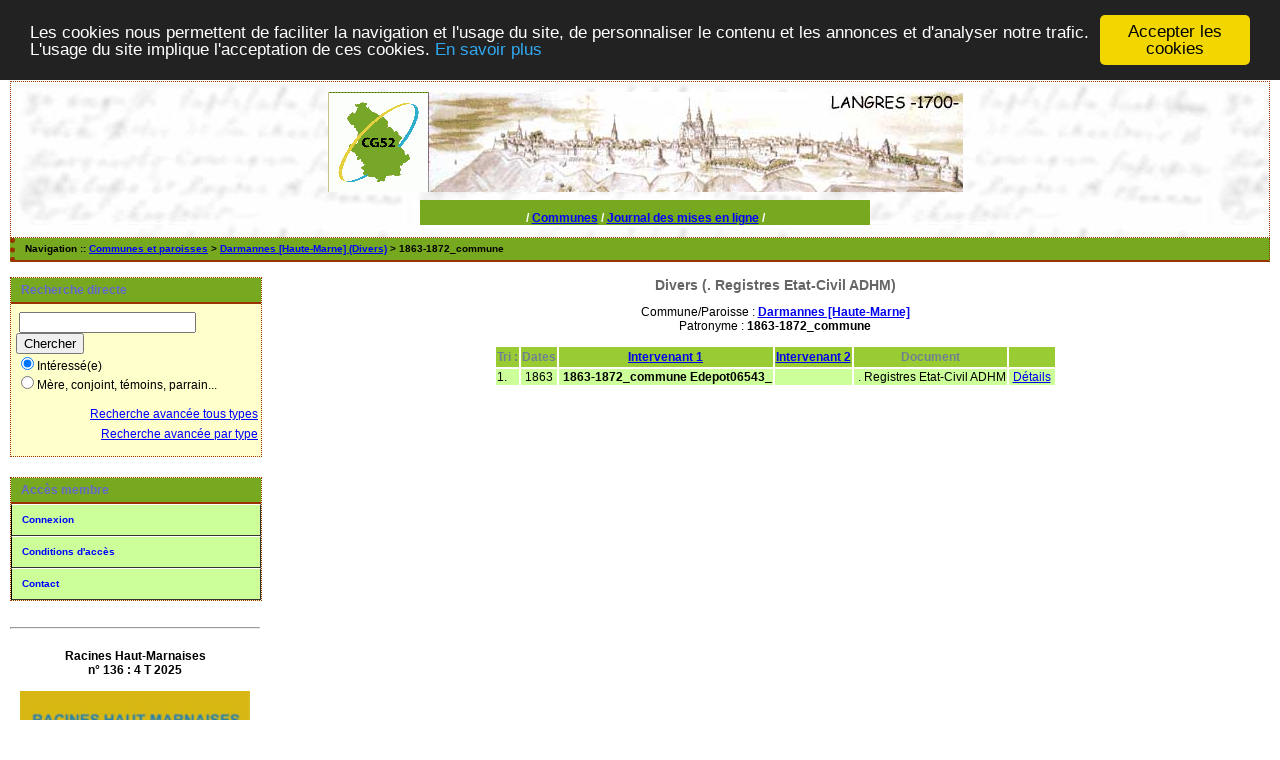

--- FILE ---
content_type: text/html; charset=UTF-8
request_url: http://www.actes52.fr/tab_bans.php?args=Darmannes+%5BHaute-Marne%5D%3B.+Registres+Etat-Civil+ADHM,1863-1872_commune
body_size: 2739
content:
<!DOCTYPE html PUBLIC "-//W3C//DTD XHTML 1.0 Transitional//EN" "http://www.w3.org/TR/xhtml1/DTD/xhtml1-transitional.dtd">
<html xmlns="http://www.w3.org/1999/xhtml">
<head>
<link rel="shortcut icon" href="/img/favicon.ico" type="image/x-icon" />
<link rel="stylesheet" href="/tools/css/actes.css" type="text/css" />
<link rel="stylesheet" href="/_config/actes.css" type="text/css" />
<link rel="stylesheet" href="/tools/css/actes_print.css" type="text/css"  media="print" />
<script type="text/javascript">
  		window.cookieconsent_options = {
  			"message":"Les cookies nous permettent de faciliter la navigation et l'usage du site, de personnaliser le contenu et les annonces et d'analyser notre trafic. L'usage du site implique l'acceptation de ces cookies.",
  			"dismiss":"Accepter les cookies",
  			"learnMore":"En savoir plus",
  			"link":"http://www.allaboutcookies.org/fr/",
  			"theme":"dark-top"};</script><script type="text/javascript" src="/tools/js/cookieconsent.min.js"></script><title>Darmannes [Haute-Marne] : Divers (. Registres Etat-Civil ADHM)</title>
<meta http-equiv="Content-Type" content="text/html; charset=UTF-8" />
<meta name="expires" content="never" />
<meta name="revisit-after" content="15 days" />
<meta name="robots" content="index, nofollow" />
<meta name="description" content=" Darmannes [Haute-Marne] : Divers (. Registres Etat-Civil ADHM)" />
<meta name="keywords" content="généalogie, dépouillement, actes, tables, patronymes, BMS, NMD, commune, paroisse, AD52, CG52, haute-marne, haute marne, 52, Darmannes [Haute-Marne] : Divers (. Registres Etat-Civil ADHM)" />
<meta name="generator" content="ExpoActes" />

</head>
<body id="tab_bans"  >
<div id="top" class="entete"><!DOCTYPE HTML PUBLIC "-//W3C//DTD HTML 4.01 Transitional//EN">
<html><head>
</head><body>
<div class="bandeau">
<!-- 
<table align="center" cellpadding="0" cellspacing="0" width="765">
-->
<table align="center" cellpadding="0" cellspacing="0" width="635">
<tbody>
<tr>
<!-- 
<td width="230"><a href="http://actes52.fr/52genealogie" target="_blank"><img title="cliquez pour acc�der au site du CG52" style="border: 0px solid ; width: 230px; height: 100px;" src="img/cghm3clairn.gif" alt="bandeau cg"></a></td>
-->
<td width="100"><a href="http://actes52.fr/52genealogie" target="_blank"><img title="cliquez pour acc�der au site du CG52" style="border: 0px solid ; width: 100px; height: 100px;" src="img/cghm3clairn.gif" alt="bandeau cg"></a></td>
<td width="535"><img src="img/langresc_1700.jpg" alt="langres" height="100" width="535"></td>
</tr>
</tbody>
</table>
</div>
<br>
</body></html>


<div class="bandeau">


<table width="450" align="center" cellpadding="0" cellspacing="0">

<tr valign="middle" align="center" bgcolor="#FFFFFF"> 
<td colspan="2" 

class="menu_cg" valign="bottom" height="25"> /

<a href="./PFJ_listcom4.php" class="menu_cg">Communes</a> / 
<a href="./PFJ_listreleves4.php" class="menu_cg">Journal des mises en ligne</a> / 
<!--
<a href="aide/corrections.html" target="_blank"><b>Aide</b></a> /
<a href="PFJ_listreleves.php" class="menu_cg">Relev�s</a> / 
<a href="PFJ_listbetatest.php" class="menu_cg">betatest</a> / 
<a href="PFJ_list_propositions.php" class="menu_cg">Validations</a> /

<a href="PFJ_listreg.php" class="menu_cg">Registres</a> / 
<a href="PFJ_list_propositions9.php" class="menu_cg">Propositions</a> /

-->

</td>
</tr>

</table>
</div>
</div>
<div class="navigation">Navigation :: <a href="/index.php">Communes et paroisses</a>
 &gt; <a href="/tab_bans.php?args=Darmannes+%5BHaute-Marne%5D">Darmannes [Haute-Marne] (Divers)</a> &gt; 1863-1872_commune
</div>
<div id="col_menu">
<div class="menu_zone">
<div class="menu_titre">Recherche directe</div>
<form class="form_rech" name="recherche" method="post" action="/chercher.php">
&nbsp;<input type="text" name="achercher" />
&nbsp;<input type="submit" name="Submit" value="Chercher" />
<br /><input type="radio" name="zone" value="1" checked="checked" />Intéressé(e) 
<br /><input type="radio" name="zone" value="2" />Mère, conjoint, témoins, parrain...
<input type="hidden" name="direct" value="1" />
<input type="hidden" name="debug" value="" />
<div class="menuTexte" align="right"><dl><dd><a href="/rechavanceeTT.php">Recherche avancée tous types</a>&nbsp;<br /><a href="/rechavancee.php">Recherche avancée par type</a>&nbsp;</dd></dl></div></form>
</div>
<div class="menu_zone">
<div class="menu_titre">Accès membre</div>
<div class="menuCorps"><dl>
<dt><a href="/login.php">Connexion</a></dt><!-- D => 22/04/2025 -->
<dt><a href="/acces.php">Conditions d'accès</a></dt>
<dt><a href="/form_contact.php">Contact</a></dt>
</dl></div>
</div>
<div class="pub_menu">
<HR>
<br><b>Racines Haut-Marnaises <br>
n° 136 :   4 T 2025</b><br><br>
<a href="http://actes52.fr/52genealogie/" target="_blank"><img title="RHM" style="border: 0px solid ; width: 230px; height: 332px;" src="52genealogie/images/stories/cg52/rhm/Rhm136_mini.jpg
" alt="RHM"></a>


<HR>
<br><b>Nos dernières publications<br><br>Histoire d'un passé simple<br><br><a href="https://actes52.fr/52genealogie/images/stories/cg52/Thivet/Bon_de_commande_Thivet.pdf" target="_blank"><img title="cliquez pour accéder au bon de commande" style="border: 0px solid ; width: 230px; height: 332px;" src="img/Couverture_Thivet_mini.jpg" alt="Commande Thivet"></a><br><br>cliquer sur l'image  pour obtenir un bon de commande</b><br><br>

<HR>
Encore disponibles :<br><b><br>Histoire d'un maître verrier<br><br><a href="https://actes52.fr/Bon_de_commande_Babouot_V3.pdf" target="_blank"><img title="cliquez pour accéder au bon de commande" style="border: 0px solid ; width: 230px; height: 332px;" src="img/Babouot_couverture.jpg" alt="Commande Babouot"></a><br><br></b>cliquer sur l'image  pour obtenir un bon de commande<br>

<!--
<br><br><b>Sur l'origine du père de Jeanne d'Arc<br><br><a href="https://actes52.fr/Jacques_dArc_commande.pdf" target="_blank"><img title="cliquez pour accéder au bulletin de commande" style="border: 0px solid ; width: 230px; height: 332px;" src="img/Jacques_d'Arc_couverture.gif" alt="commande Jacques d'Arc"></a><br><br></b>cliquer sur l'image  pour obtenir un bulletin de commande
--></div>
</div>
<div id="col_main">
<h2>Divers (. Registres Etat-Civil ADHM)</h2><p>Commune/Paroisse : <a href="/tab_bans.php?args=Darmannes+%5BHaute-Marne%5D%3B.+Registres+Etat-Civil+ADHM"><b>Darmannes [Haute-Marne]</b></a><br />Patronyme : <b>1863-1872_commune</b></p><table summary="Liste des patronymes"><tr class="rowheader"><th> Tri : </th><th><b>Dates</b></th><th><a href="/tab_bans.php?args=Darmannes+%5BHaute-Marne%5D%3B.+Registres+Etat-Civil+ADHM,1863-1872_commune&amp;xord=N">Intervenant 1</a></th><th><a href="/tab_bans.php?args=Darmannes+%5BHaute-Marne%5D%3B.+Registres+Etat-Civil+ADHM,1863-1872_commune&amp;xord=F">Intervenant 2</a></th><th><b>Document</b></th><th>&nbsp;</th></tr>
<tr class="row1">
<td>1. </td>
<td>&nbsp;1863&nbsp;</td>
<td>&nbsp;<b>1863-1872_commune Edepot06543_</b></td>
<td>&nbsp; </td>
<td>&nbsp;. Registres Etat-Civil ADHM</td><td>&nbsp;<a href="/acte_bans.php?xid=318475&amp;xct=3952">Détails</a>&nbsp;</td>
</tr>
</table></div><div id="pied_page2" class="pied_page2"><div id="totop2" class="totop2"><p class="totop2"><strong><a href="#top">Top</a></strong> &nbsp; </p></div><div id="texte_pied2" class="texte_pied2"><p class="texte_pied2">Toutes les images des actes sur le site des Archives Départementales de Haute-Marne : <b><a href="https://haute-marne.fr/archives-departementales/archives-en-ligne/">Actes numérisés en ligne</a></b></p></div><div id="copyright2" class="copyright2"><p class="copyright2"><em><a href="https://expoactes.monrezo.be/">ExpoActes</a></em> version 3.2.4-p409s (&copy;<em> 2005-2026, ADSoft)</em></p></div></div></body>
</html>
